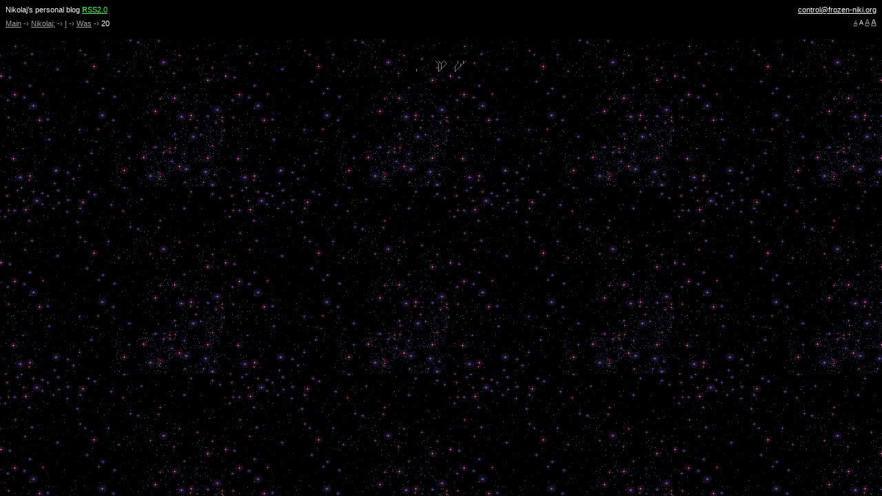

--- FILE ---
content_type: text/html; charset=UTF-8
request_url: http://frozen-niki.org/blog/Nikolaj:/I/Was/20/0108.ww
body_size: 644
content:
<!DOCTYPE html PUBLIC "-//W3C//DTD XHTML 1.0 Transitional//EN"
"http://www.w3.org/TR/xhtml1/DTD/xhtml1-transitional.dtd">

<html xmlns="http://www.w3.org/1999/xhtml">
<head>
	<meta http-equiv="Content-Type" content="text/html; charset=utf-8" />
	<title>Nikolaj’s personal blog</title>
	<meta http-equiv="Content-Script-Type" content="text/javascript" />
	<meta http-equiv="Content-Style-Type" content="text/css" />
	<link rel="alternate" type="application/rss+xml" title="RSS2.0" href="http://frozen-niki.org/blog/index.rss" />
	<link rel="stylesheet" type="text/css" href="/themes/niki/style/screen.css" media="screen, projection" />
</head>

<body>


<div id="head">
	<div id="title">Nikolaj’s personal blog <a href="http://frozen-niki.org/blog/index.rss" class="rss">RSS2.0</a></div>
	<div id="zoom">
		<a href="index.www" id="s1">A</a>
		<span id="s2">A</span>
		<a href="index.w" id="s3">A</a>
		<a href="index.html" id="s4">A</a>
	</div>
	<div id="contact"><a href="mailto:control@frozen-niki.org">control@frozen-niki.org</a></div>
	<div class="breadcrumb">
<a href="http://frozen-niki.org/blog/index.ww">Main</a>
-›
<a href="http://frozen-niki.org/blog/Nikolaj:/index.ww">Nikolaj:</a>
-›
<a href="http://frozen-niki.org/blog/Nikolaj:/I/index.ww">I</a>
-›
<a href="http://frozen-niki.org/blog/Nikolaj:/I/Was/index.ww">Was</a>
-›
<span class="breadcrumb-this">20</span></div>

</div>

<div align="center">







<a href="http://frozen-niki.org/blog/Nikolaj:/I/Was/20/0108.ww" id="0108"><img src="http://frozen-niki.org/img/0108.gif" / width="240"></a>


</div>

</body>
</html>

--- FILE ---
content_type: text/css
request_url: http://frozen-niki.org/themes/niki/style/screen.css
body_size: 498
content:
body {
	margin: 0;
	padding: 0;
	background: #000 url(/img/sky.gif);
	color: #fff;
}
body, td {
	font-family: "Verdana", sans-serif;
	font-size: 11px;
	line-height: 12px;
}

a img, img {
	display: block;
	border: none;
	}

a:link {
	color: #fff;
}

a:visited {
	color: #fff;
}

a:hover {
	color: #ff5050 !important;
}

a:link.rss,
a:visited.rss {
	color: #50ff50;
}

#zoom {
	position: absolute;
	top: 26px;
	right: 8px;
	}
	
#s1 {font-size: 8px;}
#s2 {font-size: 9px;}
#s3 {font-size: 11px;}
#s4 {font-size: 11px; font-weight: bold;}

#contact {
	position: absolute;
	right: 8px;
	top: 8px;
	height: 13px;
}

.breadcrumb {
	margin: 8px 0;
}
.breadcrumb,
.breadcrumb a:link,
.breadcrumb a:visited,
#zoom a:link,
#zoom a:visited
	{
	color: #a0a0a0;
	}

.breadcrumb-this {
	color: #fff;
}

.subfolders {
	padding-left: 6px;
}

p {
	margin: 0 0 1em 0;
}

div#head {
	padding: 8px 160px 8px 8px;
	background: #000;
	margin: 0 0 32px 0;
}

td {
	vertical-align: bottom;
}

.timestamp {
	padding: 0px 16px 0 8px;
	white-space: nowrap;
}

.postinfo {
	padding-left: 16px;
	white-space: nowrap;
	color: #50ff50;
}